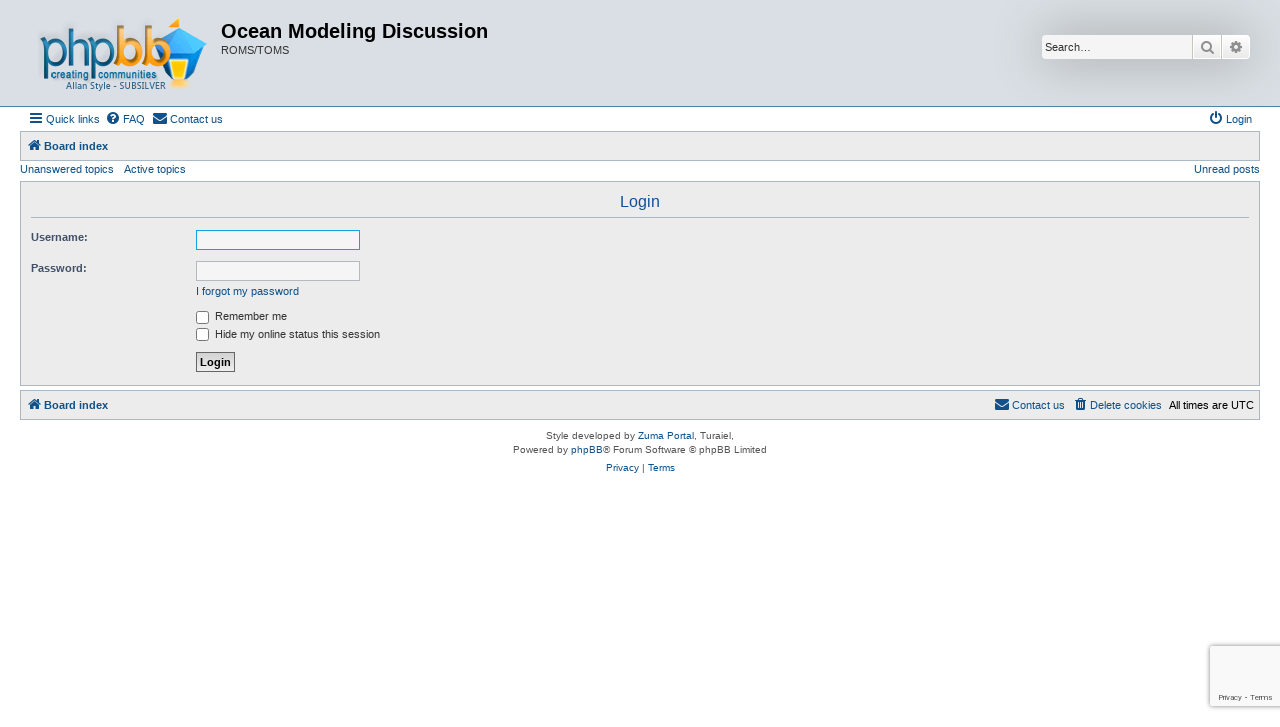

--- FILE ---
content_type: text/html; charset=utf-8
request_url: https://www.google.com/recaptcha/api2/anchor?ar=1&k=6Lduct0rAAAAAAaEwlLN6NDxkZ8SO3KCJr5BYbii&co=aHR0cHM6Ly93d3cubXlyb21zLm9yZzo0NDM.&hl=en&v=PoyoqOPhxBO7pBk68S4YbpHZ&size=invisible&anchor-ms=20000&execute-ms=30000&cb=xpfnxxbzghbx
body_size: 48535
content:
<!DOCTYPE HTML><html dir="ltr" lang="en"><head><meta http-equiv="Content-Type" content="text/html; charset=UTF-8">
<meta http-equiv="X-UA-Compatible" content="IE=edge">
<title>reCAPTCHA</title>
<style type="text/css">
/* cyrillic-ext */
@font-face {
  font-family: 'Roboto';
  font-style: normal;
  font-weight: 400;
  font-stretch: 100%;
  src: url(//fonts.gstatic.com/s/roboto/v48/KFO7CnqEu92Fr1ME7kSn66aGLdTylUAMa3GUBHMdazTgWw.woff2) format('woff2');
  unicode-range: U+0460-052F, U+1C80-1C8A, U+20B4, U+2DE0-2DFF, U+A640-A69F, U+FE2E-FE2F;
}
/* cyrillic */
@font-face {
  font-family: 'Roboto';
  font-style: normal;
  font-weight: 400;
  font-stretch: 100%;
  src: url(//fonts.gstatic.com/s/roboto/v48/KFO7CnqEu92Fr1ME7kSn66aGLdTylUAMa3iUBHMdazTgWw.woff2) format('woff2');
  unicode-range: U+0301, U+0400-045F, U+0490-0491, U+04B0-04B1, U+2116;
}
/* greek-ext */
@font-face {
  font-family: 'Roboto';
  font-style: normal;
  font-weight: 400;
  font-stretch: 100%;
  src: url(//fonts.gstatic.com/s/roboto/v48/KFO7CnqEu92Fr1ME7kSn66aGLdTylUAMa3CUBHMdazTgWw.woff2) format('woff2');
  unicode-range: U+1F00-1FFF;
}
/* greek */
@font-face {
  font-family: 'Roboto';
  font-style: normal;
  font-weight: 400;
  font-stretch: 100%;
  src: url(//fonts.gstatic.com/s/roboto/v48/KFO7CnqEu92Fr1ME7kSn66aGLdTylUAMa3-UBHMdazTgWw.woff2) format('woff2');
  unicode-range: U+0370-0377, U+037A-037F, U+0384-038A, U+038C, U+038E-03A1, U+03A3-03FF;
}
/* math */
@font-face {
  font-family: 'Roboto';
  font-style: normal;
  font-weight: 400;
  font-stretch: 100%;
  src: url(//fonts.gstatic.com/s/roboto/v48/KFO7CnqEu92Fr1ME7kSn66aGLdTylUAMawCUBHMdazTgWw.woff2) format('woff2');
  unicode-range: U+0302-0303, U+0305, U+0307-0308, U+0310, U+0312, U+0315, U+031A, U+0326-0327, U+032C, U+032F-0330, U+0332-0333, U+0338, U+033A, U+0346, U+034D, U+0391-03A1, U+03A3-03A9, U+03B1-03C9, U+03D1, U+03D5-03D6, U+03F0-03F1, U+03F4-03F5, U+2016-2017, U+2034-2038, U+203C, U+2040, U+2043, U+2047, U+2050, U+2057, U+205F, U+2070-2071, U+2074-208E, U+2090-209C, U+20D0-20DC, U+20E1, U+20E5-20EF, U+2100-2112, U+2114-2115, U+2117-2121, U+2123-214F, U+2190, U+2192, U+2194-21AE, U+21B0-21E5, U+21F1-21F2, U+21F4-2211, U+2213-2214, U+2216-22FF, U+2308-230B, U+2310, U+2319, U+231C-2321, U+2336-237A, U+237C, U+2395, U+239B-23B7, U+23D0, U+23DC-23E1, U+2474-2475, U+25AF, U+25B3, U+25B7, U+25BD, U+25C1, U+25CA, U+25CC, U+25FB, U+266D-266F, U+27C0-27FF, U+2900-2AFF, U+2B0E-2B11, U+2B30-2B4C, U+2BFE, U+3030, U+FF5B, U+FF5D, U+1D400-1D7FF, U+1EE00-1EEFF;
}
/* symbols */
@font-face {
  font-family: 'Roboto';
  font-style: normal;
  font-weight: 400;
  font-stretch: 100%;
  src: url(//fonts.gstatic.com/s/roboto/v48/KFO7CnqEu92Fr1ME7kSn66aGLdTylUAMaxKUBHMdazTgWw.woff2) format('woff2');
  unicode-range: U+0001-000C, U+000E-001F, U+007F-009F, U+20DD-20E0, U+20E2-20E4, U+2150-218F, U+2190, U+2192, U+2194-2199, U+21AF, U+21E6-21F0, U+21F3, U+2218-2219, U+2299, U+22C4-22C6, U+2300-243F, U+2440-244A, U+2460-24FF, U+25A0-27BF, U+2800-28FF, U+2921-2922, U+2981, U+29BF, U+29EB, U+2B00-2BFF, U+4DC0-4DFF, U+FFF9-FFFB, U+10140-1018E, U+10190-1019C, U+101A0, U+101D0-101FD, U+102E0-102FB, U+10E60-10E7E, U+1D2C0-1D2D3, U+1D2E0-1D37F, U+1F000-1F0FF, U+1F100-1F1AD, U+1F1E6-1F1FF, U+1F30D-1F30F, U+1F315, U+1F31C, U+1F31E, U+1F320-1F32C, U+1F336, U+1F378, U+1F37D, U+1F382, U+1F393-1F39F, U+1F3A7-1F3A8, U+1F3AC-1F3AF, U+1F3C2, U+1F3C4-1F3C6, U+1F3CA-1F3CE, U+1F3D4-1F3E0, U+1F3ED, U+1F3F1-1F3F3, U+1F3F5-1F3F7, U+1F408, U+1F415, U+1F41F, U+1F426, U+1F43F, U+1F441-1F442, U+1F444, U+1F446-1F449, U+1F44C-1F44E, U+1F453, U+1F46A, U+1F47D, U+1F4A3, U+1F4B0, U+1F4B3, U+1F4B9, U+1F4BB, U+1F4BF, U+1F4C8-1F4CB, U+1F4D6, U+1F4DA, U+1F4DF, U+1F4E3-1F4E6, U+1F4EA-1F4ED, U+1F4F7, U+1F4F9-1F4FB, U+1F4FD-1F4FE, U+1F503, U+1F507-1F50B, U+1F50D, U+1F512-1F513, U+1F53E-1F54A, U+1F54F-1F5FA, U+1F610, U+1F650-1F67F, U+1F687, U+1F68D, U+1F691, U+1F694, U+1F698, U+1F6AD, U+1F6B2, U+1F6B9-1F6BA, U+1F6BC, U+1F6C6-1F6CF, U+1F6D3-1F6D7, U+1F6E0-1F6EA, U+1F6F0-1F6F3, U+1F6F7-1F6FC, U+1F700-1F7FF, U+1F800-1F80B, U+1F810-1F847, U+1F850-1F859, U+1F860-1F887, U+1F890-1F8AD, U+1F8B0-1F8BB, U+1F8C0-1F8C1, U+1F900-1F90B, U+1F93B, U+1F946, U+1F984, U+1F996, U+1F9E9, U+1FA00-1FA6F, U+1FA70-1FA7C, U+1FA80-1FA89, U+1FA8F-1FAC6, U+1FACE-1FADC, U+1FADF-1FAE9, U+1FAF0-1FAF8, U+1FB00-1FBFF;
}
/* vietnamese */
@font-face {
  font-family: 'Roboto';
  font-style: normal;
  font-weight: 400;
  font-stretch: 100%;
  src: url(//fonts.gstatic.com/s/roboto/v48/KFO7CnqEu92Fr1ME7kSn66aGLdTylUAMa3OUBHMdazTgWw.woff2) format('woff2');
  unicode-range: U+0102-0103, U+0110-0111, U+0128-0129, U+0168-0169, U+01A0-01A1, U+01AF-01B0, U+0300-0301, U+0303-0304, U+0308-0309, U+0323, U+0329, U+1EA0-1EF9, U+20AB;
}
/* latin-ext */
@font-face {
  font-family: 'Roboto';
  font-style: normal;
  font-weight: 400;
  font-stretch: 100%;
  src: url(//fonts.gstatic.com/s/roboto/v48/KFO7CnqEu92Fr1ME7kSn66aGLdTylUAMa3KUBHMdazTgWw.woff2) format('woff2');
  unicode-range: U+0100-02BA, U+02BD-02C5, U+02C7-02CC, U+02CE-02D7, U+02DD-02FF, U+0304, U+0308, U+0329, U+1D00-1DBF, U+1E00-1E9F, U+1EF2-1EFF, U+2020, U+20A0-20AB, U+20AD-20C0, U+2113, U+2C60-2C7F, U+A720-A7FF;
}
/* latin */
@font-face {
  font-family: 'Roboto';
  font-style: normal;
  font-weight: 400;
  font-stretch: 100%;
  src: url(//fonts.gstatic.com/s/roboto/v48/KFO7CnqEu92Fr1ME7kSn66aGLdTylUAMa3yUBHMdazQ.woff2) format('woff2');
  unicode-range: U+0000-00FF, U+0131, U+0152-0153, U+02BB-02BC, U+02C6, U+02DA, U+02DC, U+0304, U+0308, U+0329, U+2000-206F, U+20AC, U+2122, U+2191, U+2193, U+2212, U+2215, U+FEFF, U+FFFD;
}
/* cyrillic-ext */
@font-face {
  font-family: 'Roboto';
  font-style: normal;
  font-weight: 500;
  font-stretch: 100%;
  src: url(//fonts.gstatic.com/s/roboto/v48/KFO7CnqEu92Fr1ME7kSn66aGLdTylUAMa3GUBHMdazTgWw.woff2) format('woff2');
  unicode-range: U+0460-052F, U+1C80-1C8A, U+20B4, U+2DE0-2DFF, U+A640-A69F, U+FE2E-FE2F;
}
/* cyrillic */
@font-face {
  font-family: 'Roboto';
  font-style: normal;
  font-weight: 500;
  font-stretch: 100%;
  src: url(//fonts.gstatic.com/s/roboto/v48/KFO7CnqEu92Fr1ME7kSn66aGLdTylUAMa3iUBHMdazTgWw.woff2) format('woff2');
  unicode-range: U+0301, U+0400-045F, U+0490-0491, U+04B0-04B1, U+2116;
}
/* greek-ext */
@font-face {
  font-family: 'Roboto';
  font-style: normal;
  font-weight: 500;
  font-stretch: 100%;
  src: url(//fonts.gstatic.com/s/roboto/v48/KFO7CnqEu92Fr1ME7kSn66aGLdTylUAMa3CUBHMdazTgWw.woff2) format('woff2');
  unicode-range: U+1F00-1FFF;
}
/* greek */
@font-face {
  font-family: 'Roboto';
  font-style: normal;
  font-weight: 500;
  font-stretch: 100%;
  src: url(//fonts.gstatic.com/s/roboto/v48/KFO7CnqEu92Fr1ME7kSn66aGLdTylUAMa3-UBHMdazTgWw.woff2) format('woff2');
  unicode-range: U+0370-0377, U+037A-037F, U+0384-038A, U+038C, U+038E-03A1, U+03A3-03FF;
}
/* math */
@font-face {
  font-family: 'Roboto';
  font-style: normal;
  font-weight: 500;
  font-stretch: 100%;
  src: url(//fonts.gstatic.com/s/roboto/v48/KFO7CnqEu92Fr1ME7kSn66aGLdTylUAMawCUBHMdazTgWw.woff2) format('woff2');
  unicode-range: U+0302-0303, U+0305, U+0307-0308, U+0310, U+0312, U+0315, U+031A, U+0326-0327, U+032C, U+032F-0330, U+0332-0333, U+0338, U+033A, U+0346, U+034D, U+0391-03A1, U+03A3-03A9, U+03B1-03C9, U+03D1, U+03D5-03D6, U+03F0-03F1, U+03F4-03F5, U+2016-2017, U+2034-2038, U+203C, U+2040, U+2043, U+2047, U+2050, U+2057, U+205F, U+2070-2071, U+2074-208E, U+2090-209C, U+20D0-20DC, U+20E1, U+20E5-20EF, U+2100-2112, U+2114-2115, U+2117-2121, U+2123-214F, U+2190, U+2192, U+2194-21AE, U+21B0-21E5, U+21F1-21F2, U+21F4-2211, U+2213-2214, U+2216-22FF, U+2308-230B, U+2310, U+2319, U+231C-2321, U+2336-237A, U+237C, U+2395, U+239B-23B7, U+23D0, U+23DC-23E1, U+2474-2475, U+25AF, U+25B3, U+25B7, U+25BD, U+25C1, U+25CA, U+25CC, U+25FB, U+266D-266F, U+27C0-27FF, U+2900-2AFF, U+2B0E-2B11, U+2B30-2B4C, U+2BFE, U+3030, U+FF5B, U+FF5D, U+1D400-1D7FF, U+1EE00-1EEFF;
}
/* symbols */
@font-face {
  font-family: 'Roboto';
  font-style: normal;
  font-weight: 500;
  font-stretch: 100%;
  src: url(//fonts.gstatic.com/s/roboto/v48/KFO7CnqEu92Fr1ME7kSn66aGLdTylUAMaxKUBHMdazTgWw.woff2) format('woff2');
  unicode-range: U+0001-000C, U+000E-001F, U+007F-009F, U+20DD-20E0, U+20E2-20E4, U+2150-218F, U+2190, U+2192, U+2194-2199, U+21AF, U+21E6-21F0, U+21F3, U+2218-2219, U+2299, U+22C4-22C6, U+2300-243F, U+2440-244A, U+2460-24FF, U+25A0-27BF, U+2800-28FF, U+2921-2922, U+2981, U+29BF, U+29EB, U+2B00-2BFF, U+4DC0-4DFF, U+FFF9-FFFB, U+10140-1018E, U+10190-1019C, U+101A0, U+101D0-101FD, U+102E0-102FB, U+10E60-10E7E, U+1D2C0-1D2D3, U+1D2E0-1D37F, U+1F000-1F0FF, U+1F100-1F1AD, U+1F1E6-1F1FF, U+1F30D-1F30F, U+1F315, U+1F31C, U+1F31E, U+1F320-1F32C, U+1F336, U+1F378, U+1F37D, U+1F382, U+1F393-1F39F, U+1F3A7-1F3A8, U+1F3AC-1F3AF, U+1F3C2, U+1F3C4-1F3C6, U+1F3CA-1F3CE, U+1F3D4-1F3E0, U+1F3ED, U+1F3F1-1F3F3, U+1F3F5-1F3F7, U+1F408, U+1F415, U+1F41F, U+1F426, U+1F43F, U+1F441-1F442, U+1F444, U+1F446-1F449, U+1F44C-1F44E, U+1F453, U+1F46A, U+1F47D, U+1F4A3, U+1F4B0, U+1F4B3, U+1F4B9, U+1F4BB, U+1F4BF, U+1F4C8-1F4CB, U+1F4D6, U+1F4DA, U+1F4DF, U+1F4E3-1F4E6, U+1F4EA-1F4ED, U+1F4F7, U+1F4F9-1F4FB, U+1F4FD-1F4FE, U+1F503, U+1F507-1F50B, U+1F50D, U+1F512-1F513, U+1F53E-1F54A, U+1F54F-1F5FA, U+1F610, U+1F650-1F67F, U+1F687, U+1F68D, U+1F691, U+1F694, U+1F698, U+1F6AD, U+1F6B2, U+1F6B9-1F6BA, U+1F6BC, U+1F6C6-1F6CF, U+1F6D3-1F6D7, U+1F6E0-1F6EA, U+1F6F0-1F6F3, U+1F6F7-1F6FC, U+1F700-1F7FF, U+1F800-1F80B, U+1F810-1F847, U+1F850-1F859, U+1F860-1F887, U+1F890-1F8AD, U+1F8B0-1F8BB, U+1F8C0-1F8C1, U+1F900-1F90B, U+1F93B, U+1F946, U+1F984, U+1F996, U+1F9E9, U+1FA00-1FA6F, U+1FA70-1FA7C, U+1FA80-1FA89, U+1FA8F-1FAC6, U+1FACE-1FADC, U+1FADF-1FAE9, U+1FAF0-1FAF8, U+1FB00-1FBFF;
}
/* vietnamese */
@font-face {
  font-family: 'Roboto';
  font-style: normal;
  font-weight: 500;
  font-stretch: 100%;
  src: url(//fonts.gstatic.com/s/roboto/v48/KFO7CnqEu92Fr1ME7kSn66aGLdTylUAMa3OUBHMdazTgWw.woff2) format('woff2');
  unicode-range: U+0102-0103, U+0110-0111, U+0128-0129, U+0168-0169, U+01A0-01A1, U+01AF-01B0, U+0300-0301, U+0303-0304, U+0308-0309, U+0323, U+0329, U+1EA0-1EF9, U+20AB;
}
/* latin-ext */
@font-face {
  font-family: 'Roboto';
  font-style: normal;
  font-weight: 500;
  font-stretch: 100%;
  src: url(//fonts.gstatic.com/s/roboto/v48/KFO7CnqEu92Fr1ME7kSn66aGLdTylUAMa3KUBHMdazTgWw.woff2) format('woff2');
  unicode-range: U+0100-02BA, U+02BD-02C5, U+02C7-02CC, U+02CE-02D7, U+02DD-02FF, U+0304, U+0308, U+0329, U+1D00-1DBF, U+1E00-1E9F, U+1EF2-1EFF, U+2020, U+20A0-20AB, U+20AD-20C0, U+2113, U+2C60-2C7F, U+A720-A7FF;
}
/* latin */
@font-face {
  font-family: 'Roboto';
  font-style: normal;
  font-weight: 500;
  font-stretch: 100%;
  src: url(//fonts.gstatic.com/s/roboto/v48/KFO7CnqEu92Fr1ME7kSn66aGLdTylUAMa3yUBHMdazQ.woff2) format('woff2');
  unicode-range: U+0000-00FF, U+0131, U+0152-0153, U+02BB-02BC, U+02C6, U+02DA, U+02DC, U+0304, U+0308, U+0329, U+2000-206F, U+20AC, U+2122, U+2191, U+2193, U+2212, U+2215, U+FEFF, U+FFFD;
}
/* cyrillic-ext */
@font-face {
  font-family: 'Roboto';
  font-style: normal;
  font-weight: 900;
  font-stretch: 100%;
  src: url(//fonts.gstatic.com/s/roboto/v48/KFO7CnqEu92Fr1ME7kSn66aGLdTylUAMa3GUBHMdazTgWw.woff2) format('woff2');
  unicode-range: U+0460-052F, U+1C80-1C8A, U+20B4, U+2DE0-2DFF, U+A640-A69F, U+FE2E-FE2F;
}
/* cyrillic */
@font-face {
  font-family: 'Roboto';
  font-style: normal;
  font-weight: 900;
  font-stretch: 100%;
  src: url(//fonts.gstatic.com/s/roboto/v48/KFO7CnqEu92Fr1ME7kSn66aGLdTylUAMa3iUBHMdazTgWw.woff2) format('woff2');
  unicode-range: U+0301, U+0400-045F, U+0490-0491, U+04B0-04B1, U+2116;
}
/* greek-ext */
@font-face {
  font-family: 'Roboto';
  font-style: normal;
  font-weight: 900;
  font-stretch: 100%;
  src: url(//fonts.gstatic.com/s/roboto/v48/KFO7CnqEu92Fr1ME7kSn66aGLdTylUAMa3CUBHMdazTgWw.woff2) format('woff2');
  unicode-range: U+1F00-1FFF;
}
/* greek */
@font-face {
  font-family: 'Roboto';
  font-style: normal;
  font-weight: 900;
  font-stretch: 100%;
  src: url(//fonts.gstatic.com/s/roboto/v48/KFO7CnqEu92Fr1ME7kSn66aGLdTylUAMa3-UBHMdazTgWw.woff2) format('woff2');
  unicode-range: U+0370-0377, U+037A-037F, U+0384-038A, U+038C, U+038E-03A1, U+03A3-03FF;
}
/* math */
@font-face {
  font-family: 'Roboto';
  font-style: normal;
  font-weight: 900;
  font-stretch: 100%;
  src: url(//fonts.gstatic.com/s/roboto/v48/KFO7CnqEu92Fr1ME7kSn66aGLdTylUAMawCUBHMdazTgWw.woff2) format('woff2');
  unicode-range: U+0302-0303, U+0305, U+0307-0308, U+0310, U+0312, U+0315, U+031A, U+0326-0327, U+032C, U+032F-0330, U+0332-0333, U+0338, U+033A, U+0346, U+034D, U+0391-03A1, U+03A3-03A9, U+03B1-03C9, U+03D1, U+03D5-03D6, U+03F0-03F1, U+03F4-03F5, U+2016-2017, U+2034-2038, U+203C, U+2040, U+2043, U+2047, U+2050, U+2057, U+205F, U+2070-2071, U+2074-208E, U+2090-209C, U+20D0-20DC, U+20E1, U+20E5-20EF, U+2100-2112, U+2114-2115, U+2117-2121, U+2123-214F, U+2190, U+2192, U+2194-21AE, U+21B0-21E5, U+21F1-21F2, U+21F4-2211, U+2213-2214, U+2216-22FF, U+2308-230B, U+2310, U+2319, U+231C-2321, U+2336-237A, U+237C, U+2395, U+239B-23B7, U+23D0, U+23DC-23E1, U+2474-2475, U+25AF, U+25B3, U+25B7, U+25BD, U+25C1, U+25CA, U+25CC, U+25FB, U+266D-266F, U+27C0-27FF, U+2900-2AFF, U+2B0E-2B11, U+2B30-2B4C, U+2BFE, U+3030, U+FF5B, U+FF5D, U+1D400-1D7FF, U+1EE00-1EEFF;
}
/* symbols */
@font-face {
  font-family: 'Roboto';
  font-style: normal;
  font-weight: 900;
  font-stretch: 100%;
  src: url(//fonts.gstatic.com/s/roboto/v48/KFO7CnqEu92Fr1ME7kSn66aGLdTylUAMaxKUBHMdazTgWw.woff2) format('woff2');
  unicode-range: U+0001-000C, U+000E-001F, U+007F-009F, U+20DD-20E0, U+20E2-20E4, U+2150-218F, U+2190, U+2192, U+2194-2199, U+21AF, U+21E6-21F0, U+21F3, U+2218-2219, U+2299, U+22C4-22C6, U+2300-243F, U+2440-244A, U+2460-24FF, U+25A0-27BF, U+2800-28FF, U+2921-2922, U+2981, U+29BF, U+29EB, U+2B00-2BFF, U+4DC0-4DFF, U+FFF9-FFFB, U+10140-1018E, U+10190-1019C, U+101A0, U+101D0-101FD, U+102E0-102FB, U+10E60-10E7E, U+1D2C0-1D2D3, U+1D2E0-1D37F, U+1F000-1F0FF, U+1F100-1F1AD, U+1F1E6-1F1FF, U+1F30D-1F30F, U+1F315, U+1F31C, U+1F31E, U+1F320-1F32C, U+1F336, U+1F378, U+1F37D, U+1F382, U+1F393-1F39F, U+1F3A7-1F3A8, U+1F3AC-1F3AF, U+1F3C2, U+1F3C4-1F3C6, U+1F3CA-1F3CE, U+1F3D4-1F3E0, U+1F3ED, U+1F3F1-1F3F3, U+1F3F5-1F3F7, U+1F408, U+1F415, U+1F41F, U+1F426, U+1F43F, U+1F441-1F442, U+1F444, U+1F446-1F449, U+1F44C-1F44E, U+1F453, U+1F46A, U+1F47D, U+1F4A3, U+1F4B0, U+1F4B3, U+1F4B9, U+1F4BB, U+1F4BF, U+1F4C8-1F4CB, U+1F4D6, U+1F4DA, U+1F4DF, U+1F4E3-1F4E6, U+1F4EA-1F4ED, U+1F4F7, U+1F4F9-1F4FB, U+1F4FD-1F4FE, U+1F503, U+1F507-1F50B, U+1F50D, U+1F512-1F513, U+1F53E-1F54A, U+1F54F-1F5FA, U+1F610, U+1F650-1F67F, U+1F687, U+1F68D, U+1F691, U+1F694, U+1F698, U+1F6AD, U+1F6B2, U+1F6B9-1F6BA, U+1F6BC, U+1F6C6-1F6CF, U+1F6D3-1F6D7, U+1F6E0-1F6EA, U+1F6F0-1F6F3, U+1F6F7-1F6FC, U+1F700-1F7FF, U+1F800-1F80B, U+1F810-1F847, U+1F850-1F859, U+1F860-1F887, U+1F890-1F8AD, U+1F8B0-1F8BB, U+1F8C0-1F8C1, U+1F900-1F90B, U+1F93B, U+1F946, U+1F984, U+1F996, U+1F9E9, U+1FA00-1FA6F, U+1FA70-1FA7C, U+1FA80-1FA89, U+1FA8F-1FAC6, U+1FACE-1FADC, U+1FADF-1FAE9, U+1FAF0-1FAF8, U+1FB00-1FBFF;
}
/* vietnamese */
@font-face {
  font-family: 'Roboto';
  font-style: normal;
  font-weight: 900;
  font-stretch: 100%;
  src: url(//fonts.gstatic.com/s/roboto/v48/KFO7CnqEu92Fr1ME7kSn66aGLdTylUAMa3OUBHMdazTgWw.woff2) format('woff2');
  unicode-range: U+0102-0103, U+0110-0111, U+0128-0129, U+0168-0169, U+01A0-01A1, U+01AF-01B0, U+0300-0301, U+0303-0304, U+0308-0309, U+0323, U+0329, U+1EA0-1EF9, U+20AB;
}
/* latin-ext */
@font-face {
  font-family: 'Roboto';
  font-style: normal;
  font-weight: 900;
  font-stretch: 100%;
  src: url(//fonts.gstatic.com/s/roboto/v48/KFO7CnqEu92Fr1ME7kSn66aGLdTylUAMa3KUBHMdazTgWw.woff2) format('woff2');
  unicode-range: U+0100-02BA, U+02BD-02C5, U+02C7-02CC, U+02CE-02D7, U+02DD-02FF, U+0304, U+0308, U+0329, U+1D00-1DBF, U+1E00-1E9F, U+1EF2-1EFF, U+2020, U+20A0-20AB, U+20AD-20C0, U+2113, U+2C60-2C7F, U+A720-A7FF;
}
/* latin */
@font-face {
  font-family: 'Roboto';
  font-style: normal;
  font-weight: 900;
  font-stretch: 100%;
  src: url(//fonts.gstatic.com/s/roboto/v48/KFO7CnqEu92Fr1ME7kSn66aGLdTylUAMa3yUBHMdazQ.woff2) format('woff2');
  unicode-range: U+0000-00FF, U+0131, U+0152-0153, U+02BB-02BC, U+02C6, U+02DA, U+02DC, U+0304, U+0308, U+0329, U+2000-206F, U+20AC, U+2122, U+2191, U+2193, U+2212, U+2215, U+FEFF, U+FFFD;
}

</style>
<link rel="stylesheet" type="text/css" href="https://www.gstatic.com/recaptcha/releases/PoyoqOPhxBO7pBk68S4YbpHZ/styles__ltr.css">
<script nonce="_H0S89K3mp-jQKN79IaGfA" type="text/javascript">window['__recaptcha_api'] = 'https://www.google.com/recaptcha/api2/';</script>
<script type="text/javascript" src="https://www.gstatic.com/recaptcha/releases/PoyoqOPhxBO7pBk68S4YbpHZ/recaptcha__en.js" nonce="_H0S89K3mp-jQKN79IaGfA">
      
    </script></head>
<body><div id="rc-anchor-alert" class="rc-anchor-alert"></div>
<input type="hidden" id="recaptcha-token" value="[base64]">
<script type="text/javascript" nonce="_H0S89K3mp-jQKN79IaGfA">
      recaptcha.anchor.Main.init("[\x22ainput\x22,[\x22bgdata\x22,\x22\x22,\[base64]/[base64]/bmV3IFpbdF0obVswXSk6Sz09Mj9uZXcgWlt0XShtWzBdLG1bMV0pOks9PTM/bmV3IFpbdF0obVswXSxtWzFdLG1bMl0pOks9PTQ/[base64]/[base64]/[base64]/[base64]/[base64]/[base64]/[base64]/[base64]/[base64]/[base64]/[base64]/[base64]/[base64]/[base64]\\u003d\\u003d\x22,\[base64]\x22,\x22HnFSBsONGMKQXMK4wqxawpdOf8OmC3lvwoXCmcOIwrXDojhYYX3Cmzh5OsKJTlPCj1fDg0TCuMK8XMOGw4/CjcOoZ8O/e33CiMOWwrRcw4QIaMOewoXDuDXCvMKdcAFfwo4Bwr3CqCbDrijCnyEfwrNGKQ/[base64]/CixRseBjDknBkwqlgwofDr1I2w5QUKcKhTl4/JcOXw4QywphMWix0GMO/w6I1WMK9dsK1ZcO4WgnCpsOtw5RQw6zDnsOhw7/[base64]/G8KFGCDCv15CwrM0asKaKcKywrQUw7HDv8O4X8OOMcOQCUMqw7/DuMK5WVV+TcKAwqESwo/DvyDDmn/DocKSwrQAZBcFd2o5wrVyw4Iow4pJw6JcD0sSMVLClxszwrVZwpdjw7PChcOHw6TDgRDCu8KwGxbDmDjDkMKTwppowrACXzLCjsK7BAxIZVxuBBTDm05Xw4PDkcOXB8OaScK0TSYxw4sWwo/DucOcwolYDsOBwqdMZcONw6oKw5cAHgsnw57Cq8O8wq3CtMKsVMOvw5kxwpnDusO+wpBhwpwVwpLDq04dVBjDkMKUVcKlw5tNbMOTSsK7RxnDmsOkD18+wovCqsKXecKtNmXDnx/CnMKjVcK3I8OhRsOiwqkIw63DgXNww6A3acOAw4LDi8OOZhYyw73ClMO7fMKvSV43wpFsasOOwp9IHsKjOcOWwqAfw4TCkGERHMKlJMKqFn/[base64]/Dq8OVw6PCtMKIw73Dt1DCg2VVLcOMwqtdfcK5CG3ClElWwoXCkMK/wovDoMO+wq3DqHLDhDzDqcOqwrAFwozDgcO9eWVKSsOaw5vDqynDvybCuDXCncKSGzFuFFkwTEBDwqUOw79OwpHCs8KHwr9fw7TDrm7CoFXDkTAdK8K6CC5UWMKNGsKpwpLDp8KuRX9qw4/[base64]/[base64]/[base64]/D8KNScK3R2vDu8KmwpQyK8KnQD8IQMKjwpdiw4/Cn3LDvcOCw5gAEnwIw6sBZ1Vmw6xxfMOUH0HDqsKFUkbCo8K/LsK3EzvCtC3CusOTw4DCocKsVT5Jw4Z3woVLCH9kF8OrPMKzwrfCusOUPU/DksOlwo8vwqofw7NxwpHCncKAZsO7w6TDj0PDkEHCr8KcHcK/Izwdw4bDqcKfwqPCry1Iw4zCisKOwrsZO8OhP8O1CsOifSRecsOvw67CpH4kaMOhVHY0QSLDl2DDtsOtNFp2w77DukwnwrpiOXDDuxhlw4zDqCHCsVInRUBKw6vCo2pSe8OewpMhwr/DoSAlw6PCpA9rc8OeXcKSAMOGCsOCYhrDrTNyw5zCmT3DpyRqQ8OOw7QIwpXDuMOeV8OIHEXDvMO3dMOAVsO5wqbDsMOrJTBdWMOfw7bCl1nCvlcKwrMRRMKFwoLCr8OdGycoTMOxw4DDnVgUXMKPw6TCil3Ds8OGwop/ZidGwr7DkC/Cg8OMw6F7woHDusKjwrfDuEhHX1HCncKKdsKDwpjCtMO8wr43w57CoMK7MWvDrsKiVBDCl8K/XwPChCfCi8O5bxbCvGTDi8OKw49lJsOYTsKYD8KjAh/Dp8OiSMO9RcKxScKjw6/DlMKjRQxqw4vCi8OCCkbCtcOdEMKkPsOGwpJPwq1aW8Kww6fDgMOoWMOVE3PCn0LCsMOiwooNwqd6w7R3w53CmEXDsE3CpR/CrT7DrsO4ecO0wp/[base64]/N8KxXGHCiXvDpcKIwrwheFjDux7DqMKbYMOcC8OhEcO+wrhgAcK1dgY7WSHDtWTDhsKFwrN+FwfDpTlqcydqTxcQNcO/woTDq8O0UMOafUowCUzCl8OyTcOXLMKFwqUpQcOqwrVFOMKiwoYUPAMTFG0KMEgmVMK7EW3CtHnCgyA8w4kGwpfCqsObNkBuw4NAO8Oswq/Cs8KGwqjCrsO1w6jDgMOQXsOzwrxqwrzCqUjCmsKsXsOMU8OLWh/DvmVtwqYhWsO5w7LDvXVuwo0gbsKGCBbDt8Ojw7pnwozCrDMPw7TChwBcw5DDrWE7w4Mlwro8CGDDkcORZMOowpMewofCjMO/[base64]/Dg8Omwr4Jw7Fqw6/DjgnCrcKEa0rCqHnCmjMLw4fDoMOPw6YnfcKfw47Cm3Vlw6LCpMKqwrkOwpnChFZxLMOhbArDtcKvFsO7w70+w4QdOFvDpcKZZxPCs3pUwoAbTMOzw7jDnX7DkMKxwoYJw7bCrhFpwrorw7XCoSLDvXjDvcKHw43CjA3DiMKRwqvCgcODwqAbw4/DjCtvXwhqwoZJZcKCccK4FMOrwph8ACvCtCDDrivDo8OWGQXDrMOnwq3DtihFwr7CtcOuRTLDhXAVWsKWeCnDpGQuPm9fNsOBIVo4SkPDrEnDsGzDhMKzw63DlMOVZcOOEljDjMKyaVBvQcOFw6xPRSjDiWofLsOjwqPDlcK/fcOxw53Cql7CoMK3w5Y8woTCuhrCicOMwpdbwosgw5zDjcKzOcKmw7JRwpHDsHvDqCdGw4TDqwLCvAvDu8OfC8OHY8OzH0N7wqBNwqYrwpTDtSpLQCAcwpxzB8KcJlskwq/[base64]/CvcKxEXUNwp5PwpxudsKYYcO+w7Mxw5rCtMKnw74pwroOwpNtGWbDj0zCpMKVDlJyw5jCgGzCh8OMwoIIc8OWw4bCliIYVMKqCW/ChMOnSMOow4Isw5Rdw6FQwp4Me8O8UComwqlywp7CjcO9SHkew6jCkk00JsKRw5XDlcOdw50wbWnChcOuc8OkGXnDpjrDiUvCmcKFCBzDrCvCgGDDnsKIwqnCq2MWUUc6UXENWMKiO8Kow7jCpTjDkUMVwpvCkT5JY1PCmwvCj8OvwpLCtzUtfMOvw61Sw5lxw7/Dk8K4w6dBTsOgIzYJwr9Lw6/[base64]/woPDsTAUWjHDqzwfwphTwr/Ds8KEeMK1OsKTEcO0wq/DjsKbw4Ulw7YDw53CuTPClxdKSGNbw6wpw7XCrQJnaGoaRgFHw7Zoa2YOP8KdworDnibCiCYjL8OOw7xAw6IMwqXDhMOrwrQRK1jDrcK0FV3CskEPwp1TwoDCgsKAU8KAw7IzworCh0FQXsKhwpvDvl/DtUfDucK+wogQwrx2BwxZwrPCssOnw47Dt0Zcw6/DicKtwpNFWHpLwrHDgBvCviVuw6TDlSHClTVRw6nDkALCiGkCw4vCuDrDvMOdLMObdMKTwoXDiEDCnsO/KMOSVFppwprDn3HCj8KMwprDm8OSY8OGwqfDmVd8KsKcw4HDnMKhXcOEw4DCq8OPRMKAw6pyw7BDNBQ8U8OXO8OswrBdwroXwrhLZHBWDljDoRrDk8KnwqBgw7YBwqrDkHsbBFjCiHoNbsOQMXc7Q8K0HcKowqLCvcOJw4LDh3UAEcOdwoLDjcOQfi/ChQUKwozDm8KPGMKUD2E9w7rDli45Vggew7MzwrkOKMKcK8KjHSbDtMK6eFnDpcOkXVXDk8OHSQYKAmo/VsOQw4cKFVgtwoxEDl3CjXQgcQUdUSI0f2LCsMO9wpHCisOtUsOsBWrDpR7DlcKgAcKaw4vDohA7Lgs/[base64]/[base64]/[base64]/bB3DvUbCrcObPMOswrtSX2V5dxfDjhlPwqHDkilccsK0w4/Cj8OQcg0nwoAew53DkyrDrkgXwrEaU8OeMRFiw5fDh1/Cjj9/fGDChCNuS8KMIcOYwp/Dq0YSwr5HYsOlw7bDlsOnBMKsw6nDi8Knw7Jdw48IYcKRwozDusKvMgFvRcO+bcOFPMOlwrt2X2xywpkkwosXcTsZHCvDsl05D8KaWVQmf0kxw5QHLsKzw6vCt8O7Bxwlw7hPHcKDFMKEwrA+SmLCn29rLsKPJwDDm8OpS8O+wrBxDcKSw6/DvA8Pw7cqw5xsVcKPOivChsOvMcKYwpLDtMOjwo08f0HCkA3DuzM3wrouw7vDj8KAYF7CucOPHlDCmsO7XsK8Vw/CuytLw5NDwprCsh4NSsONNB9zwoATMcOfwqDDrkbCuHrDnhjDm8O0wq/DhcK6S8O7bBwnwoFyIkd+QsOleHTCoMKLK8Ozw44RAR7DnSIHH1DDhcORw5khRMKzbiFMwrMhwpgCwqVZw7/CkEbCvMKQIzQQS8KDScOYQsOHfXJ0w7/DrB9Vw7kGajLDjsO5wrUxdnFRw7w1wpjCj8KpIMKBLy8xZFDCnsKbU8OfR8OrS1wbNU/DqcK7YMKrw7zDvijDiFN/[base64]/LTBiKMOhw6UdbcOcTTR/[base64]/DjcOHEhFzeE0fw7nCoRUbwrfCrcOwwq/CvMOrHCzDulhefXYTw6zDv8KVeW57woTDpMOXVkgMPcKiICUZw4kfwqAUFMKfw78wwqbCvDrDh8O2CcKSUUM6VFAjUcOAw5goYsOTwpMpwogmRUAqwrfDsytuwoXDqVrDk8K/B8KLwrFyZ8KSOsOKRMOzworDgG5twqvCqsOww7wXw6LDl8Ozw6DChEHCk8OXw687OxbDtsOKWzY+CsKiw6MAw6U1KSVfwpY5woJIeBbDpxIDHsKqDsO5ccK3woVdw7Y8wojDiGIsE2/[base64]/w7DCuT0vw7t0V8Ogwr3ClMORwr5rbcOgbAMLw5F2X8OAw4vClF/CqV1+OCFEw6IWwojDqcK4w6rDlMKSw7zDl8Koe8OlwqXCoF0CHMOMTMK+wpxPw4bDvcOoJkXDpcOKGwrCrcO8C8OFIxt1w5/CpzvDrGvDvcK4w5DDlcK9QF1/J8O3w51lQn9LwoXDqGQSbsKVw4rCk8KvFUPDsRlLfDfCoyjDh8K+w5/CkQfCkcKCw6nCgUrCgCfDjnwtWMOJG2InL0TDhi9GU1oawqnCl8O8DmtMUTrCoMOowq0rJwZaVhvCnsOEwoXCuMKhw4DDswDDtMOcwprCjmxdw57DhsOBwpjCqsOTCn7DiMKcwoNvw6UewoXDmcO+woJDw6dvFwRrC8OJOC/DtALCqMOeVMOAE8KXw5rCnsOMacOvw45sH8OvM2TCjSZkwpcdAcO/W8KkbBcSw6gVPsKLH3HDvcKABhDCg8KcPMOxWU7Dml00NBfCnF7CiFxECMOEbmBdw7/[base64]/DqAjCvm3DvlZVEQ0YKWbDk1w1P18Qw4VkU8ODRHsPb3nDk3I+wrZVe8KjbsOqXytyU8OYw4fDs29gacOIb8OWYcOswrk4w7gIw4fCgmchwqlOwqXDhwvCr8OkM3jCiyMTw5HCnsOFw5dKw7d6w4xqO8KMwq5vw6nDoVrDk1oZYBx3wqzDkMK/ZsOpUcOoSMOQwqbCmHPCtVDCocKnZSkRX1PDoUhzN8KIFhBSWMKdPMKEUWECMzACbsKbw7kfw4BswrnDtcKyOcKYwrgfw5/CvUx6w70fcMKwwrw3Rzw2w48URsOOw4BxBMKRwpPCqMODwqQ5woEywpZ0fDZHMMKIwq9lLsKYw4DCvMOZwq1RfcKqAx9Wwq9iZsOkw4fDsDF3wonDl2EPw5xGwrLDqsOawr3CoMKww4/DmVZrwo3CqTIwdH7ClMKxw4IxP0J4L03CjkXCkHV4wpRUwqLDilsBwoDCty7DhnvDlcKlJgfCpm7DqT1iRE7CncOzTGJUwqLDt2rDnkjDvV9vwoTDkMOKwq7Cgzlpw7twVsKMD8Kww5fCoMOpDMK/[base64]/CgGLDvkTCvyzCpVXCok4EQ0lewohhwrrDkk5owoXCrcOrw57DjcOZwrsBwponHsOrwr5NMUIFw7pkN8ODwoU/w7cePyNVw6YcJhDCnMOJZHtuwr7CoyfDoMKtw5LCrsKhwqnCmMO9IcKABsKnwolhdQBrGH/CmcK1ZcKIHMKLAcO0woHDnxTCmAbDkVBbdUtxHMKFdxbCrBDDqFLDg8OHBcO8NMO/[base64]/[base64]/GcK9wrU2wqY4wp/Dvj3CvWoGbEM5DcOrw7gJMsODw7fCgcKGw4IScAN/wpXDggPCr8KYTkRqAW/CjDXDjSAKTVx6w5/DlXdAUsKnasKVDDjCo8OTw7bDoTjCssOiLEzCgMKAwplhw7wyYztedAHDtMO5P8OAb2txSsO+w4NrwpjDogvDiWMVwqjClMOpHsOXPXDDoj9Sw7ABwrnDpMK0QVzCuHt+L8OQwq/DqcOQXMO+w7TChA3DrQ8mdcKhRRpefsK4SMK8wrYlw58+wpPChMK+wqbClG4qw6fCnVdqb8OlwqodJcKJF3sAZcOgw6XDkMOJw7PCu3PCnsKywpzDhFDDvGPDix/DjsKRKUrDoSnCigzDskBuwrNrwoRNwr/Dix8vwqfCviROw7TDpDTCjkjCmxHCpMKfw4wsw6HDrcKVJxnCoHTDrwpFE3PDrcOfwqvDoMO5NsKHwrMXwqPDghgLw7PComV7RcKUw6HCrMK/GMKWwroRwpvDjMOPfcKZwr/CiGjCgsOdEVRYIydYw6zCj0bCp8Kewr9Gw4PCpcKHwpPCp8Ktw5cFNSMYwrg+wr1vID8WXcKCKVHCh0xZCcOEwqYVw4JtwqnCgRXCrsK+Nn3DtcKtwrp2w60xAcO4wr7DoXlyAMK/wq1eZ0TCqQ1twpvDuT7DiMKaBMKJOcKyGcOYwrU3wo3CpMOdF8ORworCtMOKVXtqwp8nwrjDjMOiS8OywoVpwrDDs8K1wpYcc2TClMK3WcOzNcOxaz1ew7pzbHQ7wrXDu8K+wqdnZsKLP8OVbsKJwqPDpUzCuxdRw7vDvsOZw7/[base64]/DvUwDDcO+CVXCvCYDwpbDqcOAS8K2w6XDiknCvsKRwotAwqxHacKdw7/DtMOVwrcPwo3CucKww77DhBnDoGXCvXfCpsONwovDmBnCicKrwqDDkcKQBhoYw6pIw61AdsOHNzHDjMOkVBjDssO3AUXCsSPDi8K+LsOfYGEpwprCgkU1w5MHwr8Fw5TCpS3Dh8KoH8Kiw4JOTTwQdsO/bsKDG0fCqlVyw6srQnpcw7HCucKPVl7ConHCiMKeHX7DqcOybh0iHMKBwovCmTpCw4HDtsKFw5rCr3EAfcOTTBE1SQVfw5wsVFheBMKvw4BNNlNhSmnDgMKiw7XCjMKXw6Z/IkwuwpLCsTvCvB7DocOzwpgjUsOdN257w6F1PcKJw5wuBMODw4whwrLDg2vCncOfMcO5UcKFPMKPfsKYGMOKwrMyBCHDg2jCsS4nwrBQwqEmC288KsKlMcKRFsOUcMOpaMOQwqLCvm/CvcKGwplLScOqGsKRwoU9BsK+aMOPwpvDnDMXwpkeYR/Du8KpZcKTNMOHwq1Vw5HCtsO6MzZGd8OcC8OuecKoDh9jLMK1w7nCnjfDoMOgwq1FPcKUF2cEQcOmwpLCnsOob8K4w7k3D8OBw64dZWnDpXHDksOZwrxIR8Oow4crChx9w7k/K8OwBcOwwq4zcMKsPxI1wpLChcKkwqlvw5DDp8KTBmvCnzfCty09CcKKw48BwoDCnWo0Y0owDWQOwpkGCFNZLsOBPXEyTX3DjsKdFcKCwrjDsMKNw5fDjC0MLcKGwrDDtD99J8Ozw7NdO3TCo0JYOkc4w5HDrcO3wq/[base64]/DsjsSPxgaDzjCtsOpEMKsIBYWwpMoCMObw6hGJsOPNcOXw4VlNHhXwobDs8OSdT/DrMKrw6p1w4jDmsKEw6PDuU3DgcOPwrcGEMK0XnTCn8OPw6nDtE1ULMOJw7Z5wrjCoyETwo/DgMKxw5DCncKyw5spwpjCgcO+wqQxMBlSUVNhPlXCpRVZD0gPfzYFwocyw4Zmb8OIw4EqYxXDlMOlMsKIwoIgw5okw4fCoMKBZS0TMUrDmG8pwoDDkiAYw53DhsKMRcKwMQLDl8Oaf2/[base64]/U8O3w6ZMwrtlfVnDjcOZwrNDRgfCtjxBwqPDg8K5DMOYwox9K8KZwrfDs8KxwqDDlzjDh8Kew5oMMyHDhsKIN8KpJ8K8PhIWIUBEOS/DvcKGw6TCphHDmcKcwrhqX8OOwpFdMMKVe8OuC8OXAHrDojLDp8KSFWrDh8KtGBI6V8KCchZca8OlHCDDu8KOw6kXw5/CqsKtwrh2wpwnwo/DqSTCnDvCisKUE8KEMz3CsMKSMWXCvsKfAsOjw5Ziw7Z4KzM+w6g8ZB3CgcKDw4TDq0ZGwqx6a8KSPcOzMMK/wpMZKm1vw4XDocKnL8Kew73CgcO3YXVQQcKSw5/DjsKMw6zDhcO6SBvCpMOXw7/[base64]/[base64]/[base64]/Cph/CpMK+Q8KFwqU/wrDCksKfw5PDoQrCh3LDlSIWGcK6wrcTwqw6w6F/J8Opd8OkwpPDj8OKGDPChljCkcOFwrHCrDzCgcK5woJXwolEwqcjwqtVccKbc2rCkcOvS1BXJsKZw45cR3MEw5kiwoLDjnRPV8Oxwqw5w7tRMsKfQ8Kww47DlMKcZyLCiQjCpgTDkMO9LcKpwoYeEDjCnAnCgcOIw5zCgsKUw6TCvFbCg8ONwp/Dq8O0wrXCucOIJMKLc3A/aw3ChcKGw63DizB2XCoBEMOoMzoYw6zDnxrDusKBwo7CtsOtwqHCvTvCmCk2w5fCtx7Dl3Urw4DCgsKkWsOKw4XDucO1wpwbwqFpwozCpW0Kw6Fkw6VpYsKnwrrDo8OCDMKQwp/[base64]/[base64]/Rh3CtF4LesOewoYvwqYHCsOjbcOuWyQ0w5rCszxMLScTUsOgw4kyc8Kbw4bCokF6wpjCj8O/w4how4pvwprDkMKQwoDCnMOpOXHCq8KqwrsZwo1jwq4iwqcEY8OKTsOOw4JKw60MNV7CpV/Cn8O8Q8OEXEwewq4gSMK5fjnCuSwLTsOKHcKLcMKcQ8Olw4PDtcKaw7bCj8KkOcOufcOXwpLCmXEUwo3Dt2rDg8K0S1LColQKN8OjasOrwonCvA4xa8KzN8O5wqZLRsOQSQIhfzrCjBonw4TDpMKGw4xZwoQTGHx4Gh3CoFHDpcO/wrV7QC5Hw6vDh0zDlAZIdSAtSMObw49iDBdOJsOBw4TDjMOCZsKbw7FjB1Y4CsOVw50FHcOuw7LCnsKPI8OJDQZGwoTDsGnDsMOVKgrChsOncDIKw4bDvCLDpVvDqCAcwrtWwpEkw45rwqXClzjClwXDtCQPw5M/w6Abw6/DgMKjwq7ChMONI1bDoMOQRDUCw6VUwptrwoRJw6oKLGhbw5TDlcOQw6PCjsK/woZjb0N1woBAXw/CsMOhw7PCssKCwrkiw7QXBglFJyh/[base64]/Dg3MOJAtkw7XCtsOrfDZ5w57DqsOxw6PCpMOdOC3CtMKCFHvCrizDl0vDtcO6wqnChix3wpJnUwsKEsKaL23DsFshAk/[base64]/NsKNw6XDmsKaw58VwoLDvMKtRsOowq11wrwlLHzDk8Kbwos0SRAwwr5mB0XChR7DoF3CgQRXw7pObcKvwqbDjxtIwqQ3Gn3DrRTCisKsBwtXw7kUbMKBwrgxfcK9w4VPRFvCkBPDgQ18wq7CqsKDw6g4w7tsKRzDksOOw6LDtEkcwo/[base64]/Dg8OjI8Otw5xvDWUzF8OAw4zCqQzDmGvDlMOzaFJ3wog4wrRObcKYWjLCgsOQw4vCkwnDpUErw4HCixrDkDTDhEZtwr3Ds8K7woI8w6oYQsOSNmDChsKhHcOsw43DshYDw57CusKhCxEyVMOhHEgTSsOPT13DhcKfw7nCqGdqNRldw5/CjMKWwpd2wpXDj0fCpwVhw7PDvhJPwrETQzoqTR/CjsKywo/CpMKLw7wtPjzCsjl6w4l2EMKnRsKXwrXCjiglfGfClU3Dklkfw7s/w4HDnDpkXFhZE8Kgw4lHw6ZUwoc6w53CoBTCjQrCusKUwo3Csjx9cMOXwr/[base64]/w6AEIh3CsVRIwr8cw5/CtsKeBUTCnHXDp8K4EMKiNsOpw6QuXsOYOsKKdE7DpgpcLMOPw4zCoi0Kw7jDtsOYd8K4fMKpM1dfw7lcw6R5w4kIKnY8JkjCuRLDj8OyEANGw4rDtcOVw7fCvzVVw5Y/wpLDrxPDmhEAwoHCusOYCMOlZcKow5trVMKBwpMWw6DCo8KoaREee8O6JcKjw47DgVxmw5Q9wq3Dr2/Dgg5SVcKvwqEewoEqGW7Du8O9YFvDu2FZW8KDEXjDu33Cu1vDrzVIHMKgC8Kpw5PDlsK2w4HDvMKAbcKEw7PCuEXDjEHDo3t5w7hFw49tw5BQH8KKw4XDrsKXXMKtw7rCuHPDlsOsasOWwrLCpcO/w5zCosKww6RMwo0Qw5QkXADCqlHDnGwGQsKuf8KmesOlw4HDsRx8w5x8TDLCiTAvw4dPDinDisKhwqXDvcKDwqjDnVUcw6jCv8OKWsOzw5Few5kZHMKVw61cIsKCwoPDoV/Cs8KUw6jCkgksJcKQwpp9NDbDncOMA2LDmMOfPHBufQrDtEjCrmByw70JVcKJScKFw5PClMKoHWnDhcOewqvDpMOkw5s0w50GacKtwrjCscKxw6DDgmTCl8KAAQJRQ1HDnsOgwpoIGj8wwoXDokBqbcO/[base64]/DqsONwpMjwrjCrkrDpE7DssKJUMKQYQ4SA8O5wpxww6/[base64]/Dmi1Mwo16AMOTwrgAwr12blTDjMObUcKswp5uchU+w4nCsMOCNg7CmcOhw6TDgk7DhMKbBmdKwqhrw5pYRsObwrUfaH7Ch1xYw5cHWcOUe3fDuRPCii/Cg3ZdB8KWFMKrdsKvBsOHa8OTw6M2I1NcaznCqcOSTCzDosK0w5nDvQ/CpcOdw6B0SCXDhFbCl2kuwqcUcsKkecOUwo45dHZGEcKRwpNff8K7SzzCnAXDqBt7Fy1hOcKiwq9YJMKqwoUVw6xtw6XCg3tMwq0KchzDicOqUMOQOwHDuEx2B0/DrFDCh8O+WcOIMSEqWHnDtcKhwq/CvifChRY9wrvCmw/Cr8KVw47Dm8OgDcKYw6jDscK4CCIYJ8KVw77DpF9Kw5nDiW/DlMKxCHDDq11NdH0YwpzCrHPCoMKnwobCkEIuwpYBw7tywqkwUH7DkS/Dr8K1w4TCpMKJeMO5SVh4PQXDrsKMQhzCunhQwqDCrl4Rw49zGQdWdAF6wobCiMKyZTMWwp/[base64]/CsMO8Cw/DhcKjwqLDmRFLwpTCjMORFMO8cMODIz/CssOTVMOdcC8cw4ULw7HCs8OZJ8OmFsOlwpzCrQ/DlFIIw5rDuwHDjQ9PwrjChiojw5ZaB2M3wrwvw6ZOJmPDqhPCnsKBw5PCu2/[base64]/[base64]/Ct0Ehw7kawpcGFMKEwqxUwojDk0DDqsKWH0HCmAYiZ8O/HlTCmhZ6NnhFScKdwq7CoMOrw7N2MEXCssKTUXtow4AENXjDjW/[base64]/I8OzbzLDvcOAw7kTw6fDjcOOTMKQwrZXb8KsEFnCqCXChxvDmFxVwpFYdigNMDXDgF8jPMOrwo1Jw7LCkMO0wo7Cs1IzPMONAsOJY1oiI8Ohw6YPwqvCoyJIw604w5Z9w4XCljdKeiZUIcOQwq/DsSTDpsKEwr7CmHLCo1vDiBg+wq3DiWN5wqHClGYMNMORREYEbMOoQ8KgKn/Dt8KpTcKVwpLDtsKnYE1GwqlXayZxw71Tw4nCicOKw5vDiy7Dp8Opw7hWUsKDQkTCnsOsf3lkwp3CvFnCu8KUGMKNR3ltOCDDi8KZw4HDhTXCmCTDl8Kfwq0bJsOqwrfCuyPCsy4Yw4IxKcK3w6XCssKcw5nCusKlTD/Dp8OOPRXCojF8JsK5wqsNCl8cAiI7w6Bkw6EYTXY2w63DssODZi3DqC4eFMOUYnzCvcKNaMO0w5twAEHCqsKpV2PDpsK/[base64]/DksOaZMOpwrDDm8KfL8KeWsOSI2jDj8Ktw6nCpA99wrbDhcKYGcOmw5kdKMO0w7HCugJ8FwISwrITS2PDvF1SwqHCrMO9woQ+wqDDq8OBwpbDssKyAWjDjkfCuBnDm8KGw75dZcK8ecO4wrE8Hk/CjC3Cp1QOwpJjAQDCgcKsw6XDnzAtWzh9wpRUwpBJwod5GirDgUHCv3N5wrRcw417w5Rjw7jDhnLDkMKOwpzDvMK3WCU9w7XDugXCrMK/wqbCnTbCvWknT05iw5rDnzPDqyV4KMOofcO5w6ceMcOWw67CksK7MMOiCHdnLT4tF8K0ScKsw7J9PUvDrsOyw7wWVDoMw7BxSlHDkDDDj20VwpbDq8KGTnbCrgYMAMONF8OcwoDDtlRjwpxPw5PCiws7K8O+wojDnsOwwpLDpcOlwox/[base64]/[base64]/DjcOuV8KdVR3CqWTDvMOGwoVBEWZ7U2B3w6Fzwqdvw4DDkMKFw4TDigjCuhxPaMOcw4E4BkPCpcO0wqIVMRUfwr4SUcKSfhfClw88w5nCqgrCv29nTG8SRA3DpBMNw43Dt8O0ORp/PcOAwp1OXcKYw7HDlkpnKW8BDsOKbMKtw4vDvsOKwoovw5jDghXCucKwwpQ/wo9/w6wEHG3DtUoJw77CsWnDtsKbaMK6w4EXw4zCuMKBTMKqe8Okwq9aY23CngdvOMKaAcObWsKFwp4TIFPCssK/RsK3w6TCpMOrwo8HDTdZw7/CjsKfKMOnwqsFR1TCozHCk8ObAMOrAkVXwrrDq8KOwrw4WcOaw4FZK8OKwpBVGMKcwpp3E8KvOD82wr0ZwpjCocKBw5/Dh8KSesOxwr/Cr2lGw5PCrXzDpsKKV8KxcMOrwrAbDMKdC8KKw6tzdcOAw73DkcKKQ0Msw5RxF8Ouwq5Bw5M+wpjDgh/Ck1bCicKVw7vCrsKTwpTCiAzCssKPw5HCn8O3acOce2caAmJHLETDpGIgw6/CpSbDu8KUagpQfcOWfVfDszfChjrDiMO1LMOaQiLCssOsVRrCusKAFMORbxrDtBzDh1/DnRtVKMKywpJ6w73CqMKww4bCgAjDtUxsTDRwM0h0AMKuWzw7w5XDkMK3ACc9KsOtLQdgw7HCscOZwoV2wpfDuCfDmTPCu8KoHH/[base64]/ChyofK2c2wqrDnsKbS3TClMKmw4XDqSLDrHLDrxrClj1pwoHDrsKvwoTDtRMUV0hNwrIrf8KBwohRwqvDoW3Cky/Ds30aTALCt8Oyw4LDt8ONCXPDilvDhHDDgSHDjsKQTMKgIsOLwqR0F8K6w6p2UsKZwog5NsOwwpM3IlZzWDnClMOvPkHCuS/[base64]/DtzQyK0zCuwxBXnwTZU5bw7BkTsOVwp81PSDCizvDrcOvwqtCwpRIMMKnD2/DnFRxSsKtIwVAw6rDtMOXYcOLBFlWwq0vOyrCl8KQeTzDpCVswpfCp8KBw4gmw7bDqsKif8OYRk/DoVDCssOEw4PCs30vwr/DlcOBwo/Dujc6wqNLw7kqfcKlP8KrwrXDtEJjw68ewpTDgzgtw4LDs8KJSiDDvcOmDMOBGQMtIFLCsihqwrrCoMO9VMOTw7rCscORBhk7w51ew6MFc8O5GsKeP2lZJcOxDVs4w7RQKcO8w6TDjlkWTsOTQcKNI8OHw6s8wpplwpPDuMOIwoXCvhECWjXCgMK0w4cww7gtHT/DoxzDq8ORCC3DjcKiwrzChMKTw6HDqTAtUGIcw49pwqnDlsK/wqsFPcOowrXDrTpfwpHCk2bDljrDssKmw5JywpMpfGFLwod0FsKzwpYwJVHDtwzCukR/w41PwqVOOG3DgSfDjMKSwqJmAcKewp/CksO+IX0twppTTCdhw5BLI8ORw7Vewo8/wqkMVMKDIcKswpVJaxN3J2bCqg9OLGbDtsKGL8K+P8OPEcKhBGhLw7QTa3rDiXLCjsOrw67DiMOEwpR/PUnDqcOHDkrDuSRtF39YFcKpGMOJVcKRw5LCtRPDhsKHw5bDvUUuJiRTw6DDssKZNcOrSMKQw5p9wqzCl8KNZsKZwq84woXDoDMeAQpfwpzCtk0oEsOUw5QNwpDCnsObYC56CsKyNw3ChGHDqcOjJcKlIT/ChcO3wrrDrjfCtMK7LDN6w6wxbT7Cnj0xwpN/[base64]/[base64]/BMOsPXE9wr7Drz7DvWzCtV/ComDDvsKuc0FAwpBZwp7CjxDDicOww69Ww49wLMK9w47DisKUwoLCiQQGwr3CsMOtNgg3wpPCkB0PWmh6woXCs1w4SDfCmCXCnV7DmcOiwrDDqGbDrn/DicOLD39rwpbDt8K7wprDmsO2KsKRwrA2SgXDgj4twqbDilEydsKgbsKmSC/[base64]/[base64]/DqG/DhMKqw57CmRTDig5wUjfCqQUPw7lBw4giwr/CpF/DmxfDlMOKCMK1w7MTwqjDuMKwwoDCvHx0M8KTJ8Kswq3DpcOFL0JKAVPDkngGwpjCp35ew5bDukLCnG4Mw4Q9FR/CjMOkw4pzw7bCtVY6F8KFJsOULcKadF5TEcKILcOhwo58Aw3DjGbCjcKgH3JeMjBJwpg9LMK9w71Fw6LCo2pLw4bCiy/[base64]/DgsOmwqbCnMOgwqfDuHLChV/DnMOLwplkwrzClsKAYMO7w5t/bcOjwqfCtBUVKMKawogUwqoPw4jDtcKNwptALMO8YMOjwqzCigDCrjDCiGJ2bXg5AXDDh8KZGsOKLVxiDBHDlDd3Ihk/[base64]/DgsOjK2nChMOHbGXCg1suw6XCqhrCgzZew6lUO8KHcGRRwqPCqMK3wpDDnsKew6PDjkpsKcOaw4nCpMKcLlNpw5nDtFN8w4TDmG5Vw5nDgMOSCWLDgmfDlMKYI1tbw4nCscOhw5pwwpLCkMO+wrhwwqXCnMKccmMGYl9YAsK9wqjCtEcPwqc/GUnDhMOJSMOFTsO3RQ9IwqPDtxYDwqvDlD3CsMOgw78NP8Opw71GOMOkScK3wpwPw4zCk8OWahfCkcOcw5HDk8KDw6vCpsK6cGATw74Gfk3DnMKOw6fCqMOnw4DCpMOcwqnCl3DDglZHw6/DvMKIRVZ6bh3CkjVbwrTDhsKXworDm3DCscKXw5Jhwp7Dk8KOwoN6VsO/w5vCvSzDi2vDrVZ+WC7ChVVsWQwuwp5BU8OmBycpYFbDpsOjw40uw74FwojCvg3Drl3Ct8KxwrXCssK1w5AfDcOxdMKpKlVKDcK4w7jCvmRjG2/[base64]/DqWDDt8O/OMKgRcKdHcKuw6TDq8K5w5DChhTCug4kB1FCEHvDncOaS8OtNcOQPcOhwq1hJlgCCUzDgSPDtmdKwrPDiV5MUcKnwoTDpMO1wrZ+w4Biwq/DlcKwworCsMOBE8K8w5bClMO6wo8fdBTCo8K3w7/Cj8OALUHDlcOsw4bDvMK0OlPDuyYgw7RaGsOywqnDvD1Ew71+ZcOjbkodQmtFwrvDmkceAsOpacKBBF8/F0ZSKcKCw4TDm8KkfcKiJi5nI2TCvj4wTCzCocK/woPCo1rDkETDqMOIwpzCiCTDmT7CpcOSGcKSHsKEw4LCg8K7IMKMRsO2w5/DmQ/CqUPDjllnwpDDj8OLIQxDwrfDjhhrw5c2w7FkwqxzAVEHwqgSw6N6UjhrQUfDm1rDhsOMbwkxwqQZWzDCsm9mY8KdBcOOw5rChirDusKQw7DCnsObXsK6Rx3CvhJiwqLDmnfCpMORw4kJw5bDvcKHZlnDqFA0w5HDthp9I0/DgsK4wpdcw77DmhQdIcKZw79NwojDl8K6w67DmH4OwpbCkMK/wrlXwr1cBsOsw6rCicK/[base64]/DlRZ3VMODNMKWw6kOwp/CnyBqwoXDs8KWw4jDqXbCuxRIYxLCtsKowqUjA1ATUMOcw5/CuTDDimkGYCnDlcObw6/DjsOZH8OJwrbCi3Q1w44fJWYtHCfDlcO0UsOfw5Baw7LDlSzDvUPCtGMJccObXlkUNVY7X8OFI8Ovw7TCoWHCpsKJw5dnwqbDtzfDnMO/[base64]/[base64]/[base64]/Di8OzAW4VwohWw4TCoMO8w4gPw63Co8OETcO/[base64]\x22],null,[\x22conf\x22,null,\x226Lduct0rAAAAAAaEwlLN6NDxkZ8SO3KCJr5BYbii\x22,0,null,null,null,1,[21,125,63,73,95,87,41,43,42,83,102,105,109,121],[1017145,971],0,null,null,null,null,0,null,0,null,700,1,null,0,\[base64]/76lBhnEnQkZnOKMAhk\\u003d\x22,0,0,null,null,1,null,0,0,null,null,null,0],\x22https://www.myroms.org:443\x22,null,[3,1,1],null,null,null,1,3600,[\x22https://www.google.com/intl/en/policies/privacy/\x22,\x22https://www.google.com/intl/en/policies/terms/\x22],\x22dac6cFYs0PQEpB8XOjtvs9sNtXuCdJhvLRlZl7scsfI\\u003d\x22,1,0,null,1,1768847718002,0,0,[247],null,[237,193],\x22RC-r1jsFW5N25xUwA\x22,null,null,null,null,null,\x220dAFcWeA63I7WH59uSAGG2t0OrYl_3yPBcLx3XCo_1YqVVDibzUT0sN-oafrdNlImzKY5A59YxD2svkYVP_azKy2Qw0IbehN9XyA\x22,1768930518118]");
    </script></body></html>